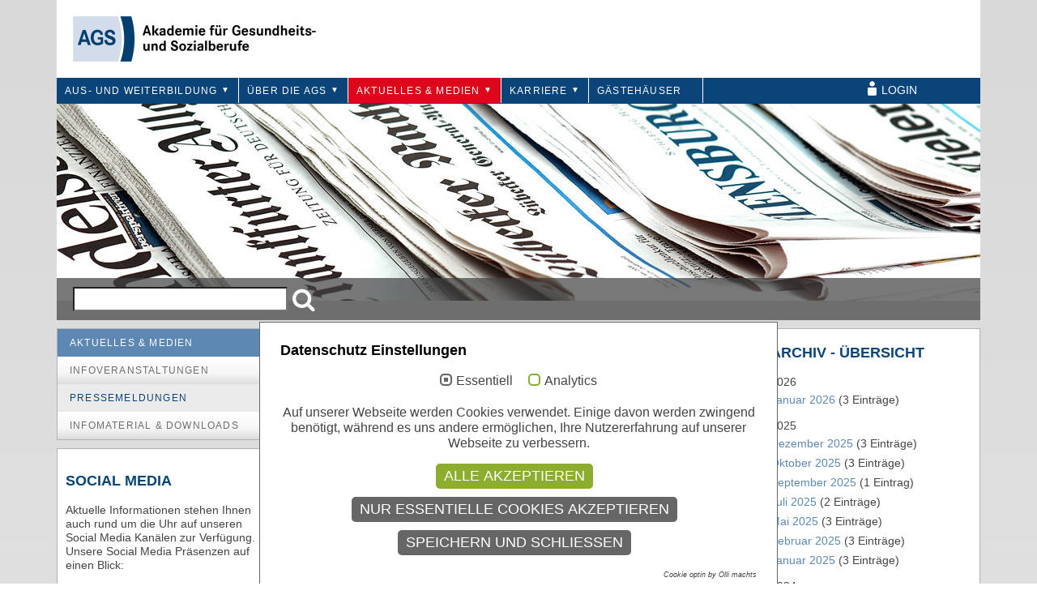

--- FILE ---
content_type: text/html; charset=utf-8
request_url: https://www.ags-sh.de/aktuelles/pressemeldungen?tx_news_pi1%5Bcontroller%5D=News&tx_news_pi1%5BoverwriteDemand%5D%5Bmonth%5D=02&tx_news_pi1%5BoverwriteDemand%5D%5Byear%5D=2017&cHash=035b583349ba91b43d53bac69bcd0518
body_size: 10449
content:
<!DOCTYPE html>
<html lang="de-DE">
<head><meta http-equiv="X-UA-Compatible" content="IE=edge,chrome=1"/>

<meta charset="utf-8">
<!-- 
	This website is powered by TYPO3 - inspiring people to share!
	TYPO3 is a free open source Content Management Framework initially created by Kasper Skaarhoj and licensed under GNU/GPL.
	TYPO3 is copyright 1998-2026 of Kasper Skaarhoj. Extensions are copyright of their respective owners.
	Information and contribution at https://typo3.org/
-->



<title>AGS - Akademie für Gesundheits- und Sozialberufe</title>
<meta name="generator" content="TYPO3 CMS" />
<meta name="viewport" content="width=device-width,initial-scale=1" />
<meta name="description" content="Website der Akademie für Gesundheits- und Sozialberufe mit einer Übersicht der Pressemeldungen chronologisch geordnet" />


<link rel="stylesheet" type="text/css" href="/typo3conf/ext/om_cookie_manager/Resources/Public/Css/cookie_panel.1598969604.css" media="all">
<link rel="stylesheet" type="text/css" href="/typo3temp/assets/css/65b931f8a2.1657526359.css" media="all">
<link rel="stylesheet" type="text/css" href="/typo3conf/ext/social_gdpr/Resources/Public/Css/styles.1676297491.css" media="all">



<script src="/typo3temp/assets/js/e9e07c5ca0.1657526359.js"></script>


<script id="om-cookie-consent" type="application/json">{"group-1":{"gtm":""},"group-2":{"gtm":"","cookie-1":{"header":["<!-- Google Analytics -->\r\n<script>\r\n(function(i,s,o,g,r,a,m){i['GoogleAnalyticsObject']=r;i[r]=i[r]||function(){\r\n(i[r].q=i[r].q||[]).push(arguments)},i[r].l=1*new Date();a=s.createElement(o),\r\nm=s.getElementsByTagName(o)[0];a.async=1;a.src=g;m.parentNode.insertBefore(a,m)\r\n})(window,document,'script','https:\/\/www.google-analytics.com\/analytics.js','ga');\r\n\r\nga('create', 'UA-142980056-1', 'auto');\r\nga('set', 'anonymizeIp', true);\r\nga('send', 'pageview');\r\n<\/script>\r\n<!-- End Google Analytics -->","<!-- Google Tag Manager -->\r\n<script>(function(w,d,s,l,i){w[l]=w[l]||[];w[l].push({'gtm.start':\r\nnew Date().getTime(),event:'gtm.js'});var f=d.getElementsByTagName(s)[0],\r\nj=d.createElement(s),dl=l!='dataLayer'?'&l='+l:'';j.async=true;j.src=\r\n'https:\/\/www.googletagmanager.com\/gtm.js?id='+i+dl;f.parentNode.insertBefore(j,f);\r\n})(window,document,'script','dataLayer','GTM-NSC7LJB');<\/script>\r\n<!-- End Google Tag Manager -->","<!-- Google tag (gtag.js) -->\r\n<script async src=\"https:\/\/www.googletagmanager.com\/gtag\/js?id=G-FWSW2CRF84\"><\/script>\r\n<script>\r\n  window.dataLayer = window.dataLayer || [];\r\n  function gtag(){dataLayer.push(arguments);}\r\n  gtag('js', new Date());\r\n\r\n  gtag('config', 'G-FWSW2CRF84');\r\n<\/script>"],"body":["<!-- Google Tag Manager (noscript) -->\r\n<noscript><iframe src=\"https:\/\/www.googletagmanager.com\/ns.html?id=GTM-NSC7LJB\"\r\nheight=\"0\" width=\"0\" style=\"display:none;visibility:hidden\"><\/iframe><\/noscript>\r\n<!-- End Google Tag Manager (noscript) -->"]}}}</script>
<meta name="msvalidate.01" content="EC8F2A6AA451CC3F7F43698E18A9E38C" />

<link rel="stylesheet" href="/typo3temp/assets/vhs-assets-2e0490764f70e1fd6dc69762cc1ecf3a-64a05ae77d65911d8cf719dd4331ec96-e4c8efeb5744afa9790ec65667487d59-e836723672252eca4fe2011dce431593.1769020268.css" />
<script type="text/javascript" src="https://ajax.googleapis.com/ajax/libs/jquery/2.2.4/jquery.min.js"></script>
</head>
<body>





    
  
















<div id="page-231" class="page">
    <div id="header" class="container">
        
    

            <div id="c2614" class="frame frame-default frame-type-wakprovider_logo frame-layout-0">
                
                
                    



                
                
                    

    



                
                

    
    


    <div class="logo rectang col-xs-12">
        
            
                <a href="/">
                    <img alt=" " width="300" height="56" src="/fileadmin/_processed_/8/9/csm_logo-ags_03f626a3ff.png" title=" " />
                </a>
            
        
    </div>



                
                    



                
                
                    



                
            </div>

        


		<div id="menu-wrapper" class="hidden-xs col-sm-12">
            <div id="main-menu" class="col-xs-12 col-md-9 row">
                <nav id="top-nav">
							<ul class="navi"><li class="sub first current">
<a href="/bildungsuchenags" title="Aus- und Weiterbildung" class="sub first current">Aus- und Weiterbildung</a>
<ul class="navi lvl-1"><li class="first current">
<a href="/bildungsuchenags" title="Bildung suchen" class="first current">Bildung suchen</a>
</li>
<li>
<a href="/bildungsangebote/altenpflege/betreuungskraefte" title="Betreuungskräfte">Betreuungskräfte</a>
</li>
<li class="sub">
<a href="/bildungsangebote/ergotherapie" title="Ergotherapie" class="sub">Ergotherapie</a>
<ul class="navi lvl-2"><li class="first current">
<a href="/bildungsangebote/ergotherapie/ausbildung-in-luebeck" title="Ausbildung in Lübeck" class="first current">Ausbildung in Lübeck</a>
</li>
<li class="last">
<a href="/bildungsangebote/ergotherapie/ausbildung-in-bad-segeberg" title="Ausbildung in Bad Segeberg" class="last">Ausbildung in Bad Segeberg</a>
</li></ul>
</li>
<li class="sub">
<a href="/bildungsangebote/pflege" title="Pflege" class="sub">Pflege</a>
<ul class="navi lvl-2"><li class="first current">
<a href="/bildungsangebote/pflege/pflegefachleute" title="Staatlich anerkannte/r Pflegefachmann/-frau" class="first current">Staatlich anerkannte/r Pflegefachmann/-frau</a>
</li>
<li class="last">
<a href="/bildungsangebote/pflege/staatlich-anerkannter-altenpflegehelferin" title="Staatlich anerkannte/r Altenpflegehelfer/in" class="last">Staatlich anerkannte/r Altenpflegehelfer/in</a>
</li></ul>
</li>
<li class="sub">
<a href="/bildungsangebote/podologie" title="Podologie" class="sub">Podologie</a>
<ul class="navi lvl-2"><li class="first current last">
<a href="/bildungsangebote/podologie/ausbildung-beginn-und-inhalte" title="Ausbildung: Beginn und Inhalte" class="first current last">Ausbildung: Beginn und Inhalte</a>
</li></ul>
</li>
<li class="sub">
<a href="/bildungsangebote/projekte-wiedereinstieg" title="Projekte &amp; Wiedereinstieg" class="sub">Projekte &amp; Wiedereinstieg</a>
<ul class="navi lvl-2"><li class="first current">
<a href="/bildungsangebote/projekte-wiedereinstieg/aufwind" title="Aufwind" class="first current">Aufwind</a>
</li>
<li>
<a href="https://www.wak-sh.de/projekte/job-ahoi" title="Job-Ahoi" target="_blank">Job-Ahoi</a>
</li>
<li class="last">
<a href="https://www.wak-sh.de/projekte/moewe" title="MöWe - Möglichkeiten und Wege" class="last" target="_blank">MöWe - Möglichkeiten und Wege</a>
</li></ul>
</li>
<li class="last">
<a href="/foerderungags" title="Förderung &amp; Bildungsurlaub" class="last">Förderung &amp; Bildungsurlaub</a>
</li></ul>
</li>
<li class="sub">
<a href="/dasunternehmenags" title="Über die AGS" class="sub">Über die AGS</a>
<ul class="navi lvl-1"><li class="first current">
<a href="/dasunternehmenags/organisation-team" title="Organisation &amp; Team" class="first current">Organisation &amp; Team</a>
</li>
<li class="sub">
<a href="/dasunternehmenags/standorte" title="Standorte" class="sub">Standorte</a>
<ul class="navi lvl-2"><li class="first current">
<a href="/dasunternehmenags/standorte/bad-segeberg" title="Bad Segeberg" class="first current">Bad Segeberg</a>
</li>
<li>
<a href="/dasunternehmenags/standorte/itzehoe" title="Itzehoe">Itzehoe</a>
</li>
<li class="last">
<a href="/dasunternehmenags/standorte/luebeck" title="Lübeck" class="last">Lübeck</a>
</li></ul>
</li>
<li>
<a href="/dasunternehmenags/qualitaetmanagement" title="Qualitätmanagement">Qualitätmanagement</a>
</li>
<li>
<a href="/dasunternehmenags/unternehmensverbund" title="Unternehmensverbund">Unternehmensverbund</a>
</li>
<li class="last">
<a href="/kontaktags" title="Kontakt" class="last">Kontakt</a>
</li></ul>
</li>
<li class="active sub">
<a href="/presseags" title="Aktuelles &amp; Medien" class="active sub">Aktuelles &amp; Medien</a>
<ul class="navi lvl-1"><li class="first current">
<a href="/aktuelles/infoveranstaltungen" title="Infoveranstaltungen" class="first current">Infoveranstaltungen</a>
</li>
<li class="active current">
<a href="/aktuelles/pressemeldungen" title="Pressemeldungen" class="active current">Pressemeldungen</a>
</li>
<li class="last">
<a href="/aktuelles/infomaterial-downloads" title="Infomaterial &amp; Downloads" class="last">Infomaterial &amp; Downloads</a>
</li></ul>
</li>
<li class="sub">
<a href="/karriere" title="Karriere" class="sub">Karriere</a>
<ul class="navi lvl-1"><li class="first current">
<a href="/karriere" title="Arbeiten bei der AGS" class="first current">Arbeiten bei der AGS</a>
</li>
<li>
<a href="https://karriere.wak-sh.de/jobs?tms-unternehmen=AGS" title="Stellenbörse" target="_blank">Stellenbörse</a>
</li>
<li class="last">
<a href="/dozieren" title="Dozieren" class="last">Dozieren</a>
</li></ul>
</li>
<li class="last">
<a href="https://www.wak-sh.de/gaestehaeuser" title="Gästehäuser" class="last" target="_blank">Gästehäuser</a>
</li></ul>
							<ul class="hidden-sm hidden-md hidden-lg navi"><li class="sub first current">
<a href="https://www.wak-sh.de/datenschutz" title="Datenschutz" class="sub first current">Datenschutz</a>
</li>
<li>
<a href="https://www.wak-sh.de/impressum" title="Impressum">Impressum</a>
</li>
<li>
<a href="https://www.wak-sh.de/hausordnung" title="Hausordnung">Hausordnung</a>
</li>
<li>
<a href="https://www.wak-sh.de/agb" title="AGB">AGB</a>
</li>
<li class="sub last">
<a href="https://www.wak-sh.de/widerrufsbelehrung" title="Widerrufsbelehrung" class="sub last">Widerrufsbelehrung</a>
</li></ul>
                </nav>
			</div>
			<div class="col-xs-12 col-sm-1 col-md-1 col-md-offset-2 login-start">
				<a title="Login" href="https://onlineportal.wak-sh.de" target="_blank">Login</a>
			</div>
        </div>
    </div>
    <div id="site-wrapper" class="container">
        
    
	    <div class="container clearfix row subpage">
			<div id="content">
				<div id="header-image" class="hidden-xs hidden-sm">
					
    

            <div id="c2643" class="frame frame-default frame-type-wakprovider_header-bild frame-layout-0">
                
                
                    



                
                
                    

    



                
                

    
    


    <div class="header-img">
                
                    <img width="1140" height="275" src="/fileadmin/_processed_/8/0/csm_headerPresse_baf9b35bdd.jpg" title="" />
                
    </div>



                
                    



                
                
                    



                
            </div>

        


				</div>
				<div id="search-bar">
					<div class="col-xs-12 col-md-9 row">
						<form action="/suche/ergebnisse" id="tx_indexedsearch0">
							<input name="tx_indexedsearch_pi2[search][sword]" class="col-md-4" type="search">
							<input type="submit" id="search" value="">
						</form>
					</div>
				</div>
				<div class="col-xs-12 col-sm-4 col-md-3 sidebar-left">
						
    

            <div id="c2629" class="frame frame-default frame-type-wakprovider_menuwahl frame-layout-0">
                
                
                    



                
                
                    

    



                
                

    
    


	<div id="side-menu">
		<nav>
			<ul class="navi">
					<li class="active"><a href="/presseags">Aktuelles & Medien</a></li>
				
			</ul>
			<ul class="navi"><li class="first">
<a href="/aktuelles/infoveranstaltungen" title="Infoveranstaltungen" class="first">Infoveranstaltungen</a>
</li>
<li class="active current">
<a href="/aktuelles/pressemeldungen" title="Pressemeldungen" class="active current">Pressemeldungen</a>
</li>
<li class="last">
<a href="/aktuelles/infomaterial-downloads" title="Infomaterial &amp; Downloads" class="last">Infomaterial &amp; Downloads</a>
</li></ul>
		</nav>
	</div>




                
                    



                
                
                    



                
            </div>

        


								
						<div class="content-left clearfix">
							
    

            <div id="c3531" class="frame frame-default frame-type-textmedia frame-layout-0">
                
                
                    



                
                

    
        

    
        <header>
            

    
            
                

    
            <h2 class="">
                Social Media
            </h2>
        



            
        



            



            



        </header>
    



    


                

    <div class="ce-textpic ce-center ce-below">
        

        
                <div class="ce-bodytext">
                    
                    <p>Aktuelle Informationen stehen Ihnen auch rund um die Uhr auf unseren Social Media Kanälen zur Verfügung. Unsere Social Media Präsenzen auf einen Blick:</p>
                </div>
            

        
            

    <div class="ce-gallery" data-ce-columns="2" data-ce-images="2">
        
            <div class="ce-outer">
                <div class="ce-inner">
        
        
            <div class="ce-row">
                
                    
                        <div class="ce-column">
                            

        
<figure class="image">
    
            <a href="https://www.facebook.com/AkademieGesundheit/">
                
<img class="image-embed-item" src="/fileadmin/_processed_/d/6/csm_Socialmedia-icons-wak-2021_fb_890b74ecd2.png" width="40" height="40" loading="lazy" alt="" />


            </a>
        
    
</figure>


    


                        </div>
                    
                
                    
                        <div class="ce-column">
                            

        
<figure class="image">
    
            <a href="https://www.instagram.com/ags_schleswigholstein">
                
<img class="image-embed-item" src="/fileadmin/_processed_/c/e/csm_Socialmedia-icons-wak-2021-insta_8fa7e0b7c3.png" width="40" height="40" loading="lazy" alt="" />


            </a>
        
    
</figure>


    


                        </div>
                    
                
            </div>
        
        
                </div>
            </div>
        
    </div>



        
    </div>


                
                    



                
                
                    



                
            </div>

        



    

            <div id="c2647" class="frame frame-default frame-type-div frame-layout-0">
                
                
                    



                
                
                

    <hr class="ce-div" />


                
                    



                
                
                    



                
            </div>

        



    

            <div id="c2646" class="frame frame-default frame-type-textmedia frame-layout-0">
                
                
                    



                
                

    
        

    
        <header>
            

    
            
                

    
            <h2 class="">
                Ältere Pressemeldungen
            </h2>
        



            
        



            



            



        </header>
    



    


                

    <div class="ce-textpic ce-right ce-intext">
        
            



        

        
                <div class="ce-bodytext">
                    
                    <p>Sollten Sie auf der Suche nach weiteren älteren Pressemitteilungen sein, so wenden Sie sich bitte an das Team der Unternehmenskommunikation über <a href="javascript:linkTo_UnCryptMailto(%27nbjmup%2BqsfttfAxbl.ti%5C%2Fef%27);">presse@ags-sh.de.</a></p>
                </div>
            

        
    </div>


                
                    



                
                
                    



                
            </div>

        


						</div>
					
				</div>
				<!--TYPO3SEARCH_begin-->
					
						<div class="cont-sect">
							
								<div class="col-xs-12 col-sm-8 col-md-9 col-lg-6 cont-elem">
									
    

            <div id="c2644" class="frame frame-default frame-type-list frame-layout-0">
                
                
                    



                
                
                    

    
        <header>
            

    
            
                

    
            <h2 class="">
                Meldungsarchiv
            </h2>
        



            
        



            



            



        </header>
    



                
                

    
        <div class="news">
	
	<!--TYPO3SEARCH_end-->
	
			
					<div class="row news-list-view news-list-view-List">
						
								
									
<!--
	=====================
		Partials/List/Item.html
-->

<div class="news-list-item-default-List clearfix">
	<div class="col-xs-3 col-sm-2 newsdate">
			<span class="extra">
	<!-- author 
	-->

	<!-- date          <span class="glyphicon glyphicon-calendar"> </span>--> 
	<time datetime="2017-02-17">
		17.02.2017
		<meta itemprop="datePublished" content="2017-02-17" />
	</time>

	<!-- category 
	
	-->

</span>

	</div>
	<div class="col-xs-9 col-sm-10 articlesummary articletype-0" itemscope="itemscope" itemtype="http://schema.org/Article">
		<span itemprop="headline">
			<a title="Informationen zu Weiterbildung im Gesundheitswesen" href="/aktuelles/pressemeldungen/pressemeldungen-detail/news/informationen-zu-weiterbildung-im-gesundheitswesen">
				Informationen zu Weiterbildung im Gesundheitswesen
			</a>
		</span>

		
	</div>
</div>
								
									
<!--
	=====================
		Partials/List/Item.html
-->

<div class="news-list-item-default-List clearfix">
	<div class="col-xs-3 col-sm-2 newsdate">
			<span class="extra">
	<!-- author 
	-->

	<!-- date          <span class="glyphicon glyphicon-calendar"> </span>--> 
	<time datetime="2017-02-15">
		15.02.2017
		<meta itemprop="datePublished" content="2017-02-15" />
	</time>

	<!-- category 
	
	-->

</span>

	</div>
	<div class="col-xs-9 col-sm-10 articlesummary articletype-0" itemscope="itemscope" itemtype="http://schema.org/Article">
		<span itemprop="headline">
			<a title="Informationen für die Selbständigkeit" href="/aktuelles/pressemeldungen/pressemeldungen-detail/news/informationen-fuer-die-selbstaendigkeit-10">
				Informationen für die Selbständigkeit
			</a>
		</span>

		
	</div>
</div>
								
									
<!--
	=====================
		Partials/List/Item.html
-->

<div class="news-list-item-default-List clearfix">
	<div class="col-xs-3 col-sm-2 newsdate">
			<span class="extra">
	<!-- author 
	-->

	<!-- date          <span class="glyphicon glyphicon-calendar"> </span>--> 
	<time datetime="2017-02-07">
		07.02.2017
		<meta itemprop="datePublished" content="2017-02-07" />
	</time>

	<!-- category 
	
	-->

</span>

	</div>
	<div class="col-xs-9 col-sm-10 articlesummary articletype-0" itemscope="itemscope" itemtype="http://schema.org/Article">
		<span itemprop="headline">
			<a title="Informationen zu Altenpflegeausbildungen" href="/aktuelles/pressemeldungen/pressemeldungen-detail/news/informationen-zu-altenpflegeausbildungen">
				Informationen zu Altenpflegeausbildungen
			</a>
		</span>

		
	</div>
</div>
								
							
					</div>
				
		
	<!--TYPO3SEARCH_begin-->

</div>

    


                
                    



                
                
                    



                
            </div>

        


								</div>
							
							<div class="col-xs-12 col-lg-3 cont-elem-right">						
								
									<div class="">
										
    

            <div id="c2645" class="frame frame-default frame-type-list frame-layout-0">
                
                
                    



                
                
                    

    
        <header>
            

    
            <h2 class="">
                Archiv - Übersicht
            </h2>
        



            



            



        </header>
    



                
                

    
        <div class="news">
	
	<ul class="nav nav-sidebar news-menu-view">
		
			<li>
				2026
				<ul>
					
						
								<li>
							
							<a href="/aktuelles/pressemeldungen?tx_news_pi1%5Bcontroller%5D=News&amp;tx_news_pi1%5BoverwriteDemand%5D%5Bmonth%5D=01&amp;tx_news_pi1%5BoverwriteDemand%5D%5Byear%5D=2026&amp;cHash=6265ad46f68b6917b9debc1edebfd96e">Januar 2026</a>
							(3 Einträge)
						</li>
					
				</ul>
			</li>
		
			<li>
				2025
				<ul>
					
						
								<li>
							
							<a href="/aktuelles/pressemeldungen?tx_news_pi1%5Bcontroller%5D=News&amp;tx_news_pi1%5BoverwriteDemand%5D%5Bmonth%5D=12&amp;tx_news_pi1%5BoverwriteDemand%5D%5Byear%5D=2025&amp;cHash=6051b8c37b137ce7221ab84200d7488c">Dezember 2025</a>
							(3 Einträge)
						</li>
					
						
								<li>
							
							<a href="/aktuelles/pressemeldungen?tx_news_pi1%5Bcontroller%5D=News&amp;tx_news_pi1%5BoverwriteDemand%5D%5Bmonth%5D=10&amp;tx_news_pi1%5BoverwriteDemand%5D%5Byear%5D=2025&amp;cHash=71918a649a8a65577a7e5f1f22a6b2f4">Oktober 2025</a>
							(3 Einträge)
						</li>
					
						
								<li>
							
							<a href="/aktuelles/pressemeldungen?tx_news_pi1%5Bcontroller%5D=News&amp;tx_news_pi1%5BoverwriteDemand%5D%5Bmonth%5D=09&amp;tx_news_pi1%5BoverwriteDemand%5D%5Byear%5D=2025&amp;cHash=8e15b5602b1332dc29b81c3af0dfa2b4">September 2025</a>
							(1 Eintrag)
						</li>
					
						
								<li>
							
							<a href="/aktuelles/pressemeldungen?tx_news_pi1%5Bcontroller%5D=News&amp;tx_news_pi1%5BoverwriteDemand%5D%5Bmonth%5D=07&amp;tx_news_pi1%5BoverwriteDemand%5D%5Byear%5D=2025&amp;cHash=91967e6fad1b37d476403bebaf686dea">Juli 2025</a>
							(2 Einträge)
						</li>
					
						
								<li>
							
							<a href="/aktuelles/pressemeldungen?tx_news_pi1%5Bcontroller%5D=News&amp;tx_news_pi1%5BoverwriteDemand%5D%5Bmonth%5D=05&amp;tx_news_pi1%5BoverwriteDemand%5D%5Byear%5D=2025&amp;cHash=085f8e440e7c411b981495ff0ef68903">Mai 2025</a>
							(3 Einträge)
						</li>
					
						
								<li>
							
							<a href="/aktuelles/pressemeldungen?tx_news_pi1%5Bcontroller%5D=News&amp;tx_news_pi1%5BoverwriteDemand%5D%5Bmonth%5D=02&amp;tx_news_pi1%5BoverwriteDemand%5D%5Byear%5D=2025&amp;cHash=36284a3b3eccd6af54ae1d18ff948eb3">Februar 2025</a>
							(3 Einträge)
						</li>
					
						
								<li>
							
							<a href="/aktuelles/pressemeldungen?tx_news_pi1%5Bcontroller%5D=News&amp;tx_news_pi1%5BoverwriteDemand%5D%5Bmonth%5D=01&amp;tx_news_pi1%5BoverwriteDemand%5D%5Byear%5D=2025&amp;cHash=822902589470e6dd9edeee58cf016be3">Januar 2025</a>
							(3 Einträge)
						</li>
					
				</ul>
			</li>
		
			<li>
				2024
				<ul>
					
						
								<li>
							
							<a href="/aktuelles/pressemeldungen?tx_news_pi1%5Bcontroller%5D=News&amp;tx_news_pi1%5BoverwriteDemand%5D%5Bmonth%5D=12&amp;tx_news_pi1%5BoverwriteDemand%5D%5Byear%5D=2024&amp;cHash=cb5a0d77bcf035322707cc62675e62e9">Dezember 2024</a>
							(1 Eintrag)
						</li>
					
						
								<li>
							
							<a href="/aktuelles/pressemeldungen?tx_news_pi1%5Bcontroller%5D=News&amp;tx_news_pi1%5BoverwriteDemand%5D%5Bmonth%5D=11&amp;tx_news_pi1%5BoverwriteDemand%5D%5Byear%5D=2024&amp;cHash=f155bd79c523f60f80ab6bfa4aa99e0e">November 2024</a>
							(1 Eintrag)
						</li>
					
						
								<li>
							
							<a href="/aktuelles/pressemeldungen?tx_news_pi1%5Bcontroller%5D=News&amp;tx_news_pi1%5BoverwriteDemand%5D%5Bmonth%5D=08&amp;tx_news_pi1%5BoverwriteDemand%5D%5Byear%5D=2024&amp;cHash=a3b49fcfaed83d0c61ec57ff112709e6">August 2024</a>
							(1 Eintrag)
						</li>
					
						
								<li>
							
							<a href="/aktuelles/pressemeldungen?tx_news_pi1%5Bcontroller%5D=News&amp;tx_news_pi1%5BoverwriteDemand%5D%5Bmonth%5D=06&amp;tx_news_pi1%5BoverwriteDemand%5D%5Byear%5D=2024&amp;cHash=b6479d778e5602cdbdc9fe7539489f82">Juni 2024</a>
							(2 Einträge)
						</li>
					
						
								<li>
							
							<a href="/aktuelles/pressemeldungen?tx_news_pi1%5Bcontroller%5D=News&amp;tx_news_pi1%5BoverwriteDemand%5D%5Bmonth%5D=03&amp;tx_news_pi1%5BoverwriteDemand%5D%5Byear%5D=2024&amp;cHash=61ba4758b953171ae84adfea13527427">März 2024</a>
							(1 Eintrag)
						</li>
					
						
								<li>
							
							<a href="/aktuelles/pressemeldungen?tx_news_pi1%5Bcontroller%5D=News&amp;tx_news_pi1%5BoverwriteDemand%5D%5Bmonth%5D=02&amp;tx_news_pi1%5BoverwriteDemand%5D%5Byear%5D=2024&amp;cHash=c8564e24d6d9773646aa03da9178daa6">Februar 2024</a>
							(2 Einträge)
						</li>
					
						
								<li>
							
							<a href="/aktuelles/pressemeldungen?tx_news_pi1%5Bcontroller%5D=News&amp;tx_news_pi1%5BoverwriteDemand%5D%5Bmonth%5D=01&amp;tx_news_pi1%5BoverwriteDemand%5D%5Byear%5D=2024&amp;cHash=a7fbf7a091b6a573a2ef1fc16a9e594a">Januar 2024</a>
							(2 Einträge)
						</li>
					
				</ul>
			</li>
		
			<li>
				2023
				<ul>
					
						
								<li>
							
							<a href="/aktuelles/pressemeldungen?tx_news_pi1%5Bcontroller%5D=News&amp;tx_news_pi1%5BoverwriteDemand%5D%5Bmonth%5D=11&amp;tx_news_pi1%5BoverwriteDemand%5D%5Byear%5D=2023&amp;cHash=d615f421e38569dac353f73ea6af9178">November 2023</a>
							(1 Eintrag)
						</li>
					
						
								<li>
							
							<a href="/aktuelles/pressemeldungen?tx_news_pi1%5Bcontroller%5D=News&amp;tx_news_pi1%5BoverwriteDemand%5D%5Bmonth%5D=09&amp;tx_news_pi1%5BoverwriteDemand%5D%5Byear%5D=2023&amp;cHash=3145c0968610b33f7b1f693d17bbafcc">September 2023</a>
							(1 Eintrag)
						</li>
					
						
								<li>
							
							<a href="/aktuelles/pressemeldungen?tx_news_pi1%5Bcontroller%5D=News&amp;tx_news_pi1%5BoverwriteDemand%5D%5Bmonth%5D=08&amp;tx_news_pi1%5BoverwriteDemand%5D%5Byear%5D=2023&amp;cHash=775f8a5d94c104fb0446e2e87b855ecb">August 2023</a>
							(1 Eintrag)
						</li>
					
						
								<li>
							
							<a href="/aktuelles/pressemeldungen?tx_news_pi1%5Bcontroller%5D=News&amp;tx_news_pi1%5BoverwriteDemand%5D%5Bmonth%5D=04&amp;tx_news_pi1%5BoverwriteDemand%5D%5Byear%5D=2023&amp;cHash=811e2c9d336c172d1fbd1b0eb8ed3e64">April 2023</a>
							(1 Eintrag)
						</li>
					
						
								<li>
							
							<a href="/aktuelles/pressemeldungen?tx_news_pi1%5Bcontroller%5D=News&amp;tx_news_pi1%5BoverwriteDemand%5D%5Bmonth%5D=03&amp;tx_news_pi1%5BoverwriteDemand%5D%5Byear%5D=2023&amp;cHash=31f02f000ebe0c90cd72e72a841a117f">März 2023</a>
							(2 Einträge)
						</li>
					
						
								<li>
							
							<a href="/aktuelles/pressemeldungen?tx_news_pi1%5Bcontroller%5D=News&amp;tx_news_pi1%5BoverwriteDemand%5D%5Bmonth%5D=02&amp;tx_news_pi1%5BoverwriteDemand%5D%5Byear%5D=2023&amp;cHash=647aef135f0f9b401ab0212367bb937f">Februar 2023</a>
							(1 Eintrag)
						</li>
					
						
								<li>
							
							<a href="/aktuelles/pressemeldungen?tx_news_pi1%5Bcontroller%5D=News&amp;tx_news_pi1%5BoverwriteDemand%5D%5Bmonth%5D=01&amp;tx_news_pi1%5BoverwriteDemand%5D%5Byear%5D=2023&amp;cHash=6b43a12f1987e5cd63aa3c59d0bf2adf">Januar 2023</a>
							(1 Eintrag)
						</li>
					
				</ul>
			</li>
		
			<li>
				2022
				<ul>
					
						
								<li>
							
							<a href="/aktuelles/pressemeldungen?tx_news_pi1%5Bcontroller%5D=News&amp;tx_news_pi1%5BoverwriteDemand%5D%5Bmonth%5D=12&amp;tx_news_pi1%5BoverwriteDemand%5D%5Byear%5D=2022&amp;cHash=747f493feaf9654408a4832db37e115b">Dezember 2022</a>
							(1 Eintrag)
						</li>
					
						
								<li>
							
							<a href="/aktuelles/pressemeldungen?tx_news_pi1%5Bcontroller%5D=News&amp;tx_news_pi1%5BoverwriteDemand%5D%5Bmonth%5D=11&amp;tx_news_pi1%5BoverwriteDemand%5D%5Byear%5D=2022&amp;cHash=9729a1e0cf7c826c88f46493e168c1df">November 2022</a>
							(1 Eintrag)
						</li>
					
						
								<li>
							
							<a href="/aktuelles/pressemeldungen?tx_news_pi1%5Bcontroller%5D=News&amp;tx_news_pi1%5BoverwriteDemand%5D%5Bmonth%5D=10&amp;tx_news_pi1%5BoverwriteDemand%5D%5Byear%5D=2022&amp;cHash=abb41281f3ca4851babd9b4a2781679a">Oktober 2022</a>
							(1 Eintrag)
						</li>
					
						
								<li>
							
							<a href="/aktuelles/pressemeldungen?tx_news_pi1%5Bcontroller%5D=News&amp;tx_news_pi1%5BoverwriteDemand%5D%5Bmonth%5D=08&amp;tx_news_pi1%5BoverwriteDemand%5D%5Byear%5D=2022&amp;cHash=04989a84445226194c4e0e728196ee41">August 2022</a>
							(1 Eintrag)
						</li>
					
						
								<li>
							
							<a href="/aktuelles/pressemeldungen?tx_news_pi1%5Bcontroller%5D=News&amp;tx_news_pi1%5BoverwriteDemand%5D%5Bmonth%5D=05&amp;tx_news_pi1%5BoverwriteDemand%5D%5Byear%5D=2022&amp;cHash=7f55c21202b893c317a28b4d546f6cf1">Mai 2022</a>
							(2 Einträge)
						</li>
					
						
								<li>
							
							<a href="/aktuelles/pressemeldungen?tx_news_pi1%5Bcontroller%5D=News&amp;tx_news_pi1%5BoverwriteDemand%5D%5Bmonth%5D=04&amp;tx_news_pi1%5BoverwriteDemand%5D%5Byear%5D=2022&amp;cHash=8d704a2d048c205bc7d477dfa84c4d72">April 2022</a>
							(1 Eintrag)
						</li>
					
						
								<li>
							
							<a href="/aktuelles/pressemeldungen?tx_news_pi1%5Bcontroller%5D=News&amp;tx_news_pi1%5BoverwriteDemand%5D%5Bmonth%5D=02&amp;tx_news_pi1%5BoverwriteDemand%5D%5Byear%5D=2022&amp;cHash=febc53503bfe0d6d79b6c68a724f7acc">Februar 2022</a>
							(4 Einträge)
						</li>
					
						
								<li>
							
							<a href="/aktuelles/pressemeldungen?tx_news_pi1%5Bcontroller%5D=News&amp;tx_news_pi1%5BoverwriteDemand%5D%5Bmonth%5D=01&amp;tx_news_pi1%5BoverwriteDemand%5D%5Byear%5D=2022&amp;cHash=5161228abb1bda436412d7bda132271e">Januar 2022</a>
							(1 Eintrag)
						</li>
					
				</ul>
			</li>
		
			<li>
				2021
				<ul>
					
						
								<li>
							
							<a href="/aktuelles/pressemeldungen?tx_news_pi1%5Bcontroller%5D=News&amp;tx_news_pi1%5BoverwriteDemand%5D%5Bmonth%5D=12&amp;tx_news_pi1%5BoverwriteDemand%5D%5Byear%5D=2021&amp;cHash=0598b268208952fb9d611477fb7d7aef">Dezember 2021</a>
							(1 Eintrag)
						</li>
					
						
								<li>
							
							<a href="/aktuelles/pressemeldungen?tx_news_pi1%5Bcontroller%5D=News&amp;tx_news_pi1%5BoverwriteDemand%5D%5Bmonth%5D=10&amp;tx_news_pi1%5BoverwriteDemand%5D%5Byear%5D=2021&amp;cHash=d8325179229c352f5eac496aea63dc39">Oktober 2021</a>
							(3 Einträge)
						</li>
					
						
								<li>
							
							<a href="/aktuelles/pressemeldungen?tx_news_pi1%5Bcontroller%5D=News&amp;tx_news_pi1%5BoverwriteDemand%5D%5Bmonth%5D=09&amp;tx_news_pi1%5BoverwriteDemand%5D%5Byear%5D=2021&amp;cHash=ad969655c3e455b3696ce7dfe6bc9dbe">September 2021</a>
							(2 Einträge)
						</li>
					
						
								<li>
							
							<a href="/aktuelles/pressemeldungen?tx_news_pi1%5Bcontroller%5D=News&amp;tx_news_pi1%5BoverwriteDemand%5D%5Bmonth%5D=08&amp;tx_news_pi1%5BoverwriteDemand%5D%5Byear%5D=2021&amp;cHash=fbf3fccbe0188ee66d4d89583f8f2caa">August 2021</a>
							(3 Einträge)
						</li>
					
						
								<li>
							
							<a href="/aktuelles/pressemeldungen?tx_news_pi1%5Bcontroller%5D=News&amp;tx_news_pi1%5BoverwriteDemand%5D%5Bmonth%5D=07&amp;tx_news_pi1%5BoverwriteDemand%5D%5Byear%5D=2021&amp;cHash=d22debbbcb13218b5df99883bc39761b">Juli 2021</a>
							(1 Eintrag)
						</li>
					
						
								<li>
							
							<a href="/aktuelles/pressemeldungen?tx_news_pi1%5Bcontroller%5D=News&amp;tx_news_pi1%5BoverwriteDemand%5D%5Bmonth%5D=06&amp;tx_news_pi1%5BoverwriteDemand%5D%5Byear%5D=2021&amp;cHash=9463fc11c381ed43dd8a562658174bc5">Juni 2021</a>
							(2 Einträge)
						</li>
					
						
								<li>
							
							<a href="/aktuelles/pressemeldungen?tx_news_pi1%5Bcontroller%5D=News&amp;tx_news_pi1%5BoverwriteDemand%5D%5Bmonth%5D=03&amp;tx_news_pi1%5BoverwriteDemand%5D%5Byear%5D=2021&amp;cHash=34d00d3b306d23c2e8c1591601fa5d1f">März 2021</a>
							(3 Einträge)
						</li>
					
						
								<li>
							
							<a href="/aktuelles/pressemeldungen?tx_news_pi1%5Bcontroller%5D=News&amp;tx_news_pi1%5BoverwriteDemand%5D%5Bmonth%5D=01&amp;tx_news_pi1%5BoverwriteDemand%5D%5Byear%5D=2021&amp;cHash=52ed761ac83b37746e6a1023220e2ae2">Januar 2021</a>
							(1 Eintrag)
						</li>
					
				</ul>
			</li>
		
			<li>
				2020
				<ul>
					
						
								<li>
							
							<a href="/aktuelles/pressemeldungen?tx_news_pi1%5Bcontroller%5D=News&amp;tx_news_pi1%5BoverwriteDemand%5D%5Bmonth%5D=12&amp;tx_news_pi1%5BoverwriteDemand%5D%5Byear%5D=2020&amp;cHash=819b07d6670d0d944243b6a0c1161e2c">Dezember 2020</a>
							(1 Eintrag)
						</li>
					
						
								<li>
							
							<a href="/aktuelles/pressemeldungen?tx_news_pi1%5Bcontroller%5D=News&amp;tx_news_pi1%5BoverwriteDemand%5D%5Bmonth%5D=11&amp;tx_news_pi1%5BoverwriteDemand%5D%5Byear%5D=2020&amp;cHash=964c1b71016fd0500d548fddbb4f49a5">November 2020</a>
							(2 Einträge)
						</li>
					
						
								<li>
							
							<a href="/aktuelles/pressemeldungen?tx_news_pi1%5Bcontroller%5D=News&amp;tx_news_pi1%5BoverwriteDemand%5D%5Bmonth%5D=10&amp;tx_news_pi1%5BoverwriteDemand%5D%5Byear%5D=2020&amp;cHash=f4c3d89346d98bb581d734d724d79dd6">Oktober 2020</a>
							(2 Einträge)
						</li>
					
						
								<li>
							
							<a href="/aktuelles/pressemeldungen?tx_news_pi1%5Bcontroller%5D=News&amp;tx_news_pi1%5BoverwriteDemand%5D%5Bmonth%5D=09&amp;tx_news_pi1%5BoverwriteDemand%5D%5Byear%5D=2020&amp;cHash=9d254bac795b238293ec49baae7f8e10">September 2020</a>
							(1 Eintrag)
						</li>
					
						
								<li>
							
							<a href="/aktuelles/pressemeldungen?tx_news_pi1%5Bcontroller%5D=News&amp;tx_news_pi1%5BoverwriteDemand%5D%5Bmonth%5D=08&amp;tx_news_pi1%5BoverwriteDemand%5D%5Byear%5D=2020&amp;cHash=fe2660d2995f06b1892d64f352ae318e">August 2020</a>
							(3 Einträge)
						</li>
					
						
								<li>
							
							<a href="/aktuelles/pressemeldungen?tx_news_pi1%5Bcontroller%5D=News&amp;tx_news_pi1%5BoverwriteDemand%5D%5Bmonth%5D=07&amp;tx_news_pi1%5BoverwriteDemand%5D%5Byear%5D=2020&amp;cHash=2686f9e5216064da7d831a7a2b279855">Juli 2020</a>
							(4 Einträge)
						</li>
					
						
								<li>
							
							<a href="/aktuelles/pressemeldungen?tx_news_pi1%5Bcontroller%5D=News&amp;tx_news_pi1%5BoverwriteDemand%5D%5Bmonth%5D=06&amp;tx_news_pi1%5BoverwriteDemand%5D%5Byear%5D=2020&amp;cHash=c030592d1049d9fe7eb611c2f8467052">Juni 2020</a>
							(1 Eintrag)
						</li>
					
						
								<li>
							
							<a href="/aktuelles/pressemeldungen?tx_news_pi1%5Bcontroller%5D=News&amp;tx_news_pi1%5BoverwriteDemand%5D%5Bmonth%5D=05&amp;tx_news_pi1%5BoverwriteDemand%5D%5Byear%5D=2020&amp;cHash=ed9be2105ec650d7ae34b6d2ff004eca">Mai 2020</a>
							(1 Eintrag)
						</li>
					
						
								<li>
							
							<a href="/aktuelles/pressemeldungen?tx_news_pi1%5Bcontroller%5D=News&amp;tx_news_pi1%5BoverwriteDemand%5D%5Bmonth%5D=04&amp;tx_news_pi1%5BoverwriteDemand%5D%5Byear%5D=2020&amp;cHash=5eac5c6dee46a87c13adc7ebd0a05c16">April 2020</a>
							(3 Einträge)
						</li>
					
						
								<li>
							
							<a href="/aktuelles/pressemeldungen?tx_news_pi1%5Bcontroller%5D=News&amp;tx_news_pi1%5BoverwriteDemand%5D%5Bmonth%5D=03&amp;tx_news_pi1%5BoverwriteDemand%5D%5Byear%5D=2020&amp;cHash=ed8aff1d4e81043f0244c1310e086cc0">März 2020</a>
							(2 Einträge)
						</li>
					
						
								<li>
							
							<a href="/aktuelles/pressemeldungen?tx_news_pi1%5Bcontroller%5D=News&amp;tx_news_pi1%5BoverwriteDemand%5D%5Bmonth%5D=02&amp;tx_news_pi1%5BoverwriteDemand%5D%5Byear%5D=2020&amp;cHash=fa94f4eb1045447df83483a6fd7a90b5">Februar 2020</a>
							(3 Einträge)
						</li>
					
						
								<li>
							
							<a href="/aktuelles/pressemeldungen?tx_news_pi1%5Bcontroller%5D=News&amp;tx_news_pi1%5BoverwriteDemand%5D%5Bmonth%5D=01&amp;tx_news_pi1%5BoverwriteDemand%5D%5Byear%5D=2020&amp;cHash=752f5afd5979b9480d753c92e35ff8fc">Januar 2020</a>
							(5 Einträge)
						</li>
					
				</ul>
			</li>
		
			<li>
				2019
				<ul>
					
						
								<li>
							
							<a href="/aktuelles/pressemeldungen?tx_news_pi1%5Bcontroller%5D=News&amp;tx_news_pi1%5BoverwriteDemand%5D%5Bmonth%5D=12&amp;tx_news_pi1%5BoverwriteDemand%5D%5Byear%5D=2019&amp;cHash=e209118edd6b4a11a49253bd5b81b68b">Dezember 2019</a>
							(1 Eintrag)
						</li>
					
						
								<li>
							
							<a href="/aktuelles/pressemeldungen?tx_news_pi1%5Bcontroller%5D=News&amp;tx_news_pi1%5BoverwriteDemand%5D%5Bmonth%5D=11&amp;tx_news_pi1%5BoverwriteDemand%5D%5Byear%5D=2019&amp;cHash=9b0875909a76a032109c1edfccae8047">November 2019</a>
							(2 Einträge)
						</li>
					
						
								<li>
							
							<a href="/aktuelles/pressemeldungen?tx_news_pi1%5Bcontroller%5D=News&amp;tx_news_pi1%5BoverwriteDemand%5D%5Bmonth%5D=10&amp;tx_news_pi1%5BoverwriteDemand%5D%5Byear%5D=2019&amp;cHash=32f904930d73ee822cc4f72c56b3b5e4">Oktober 2019</a>
							(2 Einträge)
						</li>
					
						
								<li>
							
							<a href="/aktuelles/pressemeldungen?tx_news_pi1%5Bcontroller%5D=News&amp;tx_news_pi1%5BoverwriteDemand%5D%5Bmonth%5D=09&amp;tx_news_pi1%5BoverwriteDemand%5D%5Byear%5D=2019&amp;cHash=66d6126c1e6978f8ce2344ea57fb9da4">September 2019</a>
							(2 Einträge)
						</li>
					
						
								<li>
							
							<a href="/aktuelles/pressemeldungen?tx_news_pi1%5Bcontroller%5D=News&amp;tx_news_pi1%5BoverwriteDemand%5D%5Bmonth%5D=08&amp;tx_news_pi1%5BoverwriteDemand%5D%5Byear%5D=2019&amp;cHash=c4bf518807a270d4185e390c98611017">August 2019</a>
							(3 Einträge)
						</li>
					
						
								<li>
							
							<a href="/aktuelles/pressemeldungen?tx_news_pi1%5Bcontroller%5D=News&amp;tx_news_pi1%5BoverwriteDemand%5D%5Bmonth%5D=07&amp;tx_news_pi1%5BoverwriteDemand%5D%5Byear%5D=2019&amp;cHash=ea57673ff26dd09fece6b6d8d7f18485">Juli 2019</a>
							(3 Einträge)
						</li>
					
						
								<li>
							
							<a href="/aktuelles/pressemeldungen?tx_news_pi1%5Bcontroller%5D=News&amp;tx_news_pi1%5BoverwriteDemand%5D%5Bmonth%5D=06&amp;tx_news_pi1%5BoverwriteDemand%5D%5Byear%5D=2019&amp;cHash=43b6c6faadac2c04ed54263709149ed6">Juni 2019</a>
							(3 Einträge)
						</li>
					
						
								<li>
							
							<a href="/aktuelles/pressemeldungen?tx_news_pi1%5Bcontroller%5D=News&amp;tx_news_pi1%5BoverwriteDemand%5D%5Bmonth%5D=05&amp;tx_news_pi1%5BoverwriteDemand%5D%5Byear%5D=2019&amp;cHash=c5d77ef6b8425857976381e3780f22e1">Mai 2019</a>
							(2 Einträge)
						</li>
					
						
								<li>
							
							<a href="/aktuelles/pressemeldungen?tx_news_pi1%5Bcontroller%5D=News&amp;tx_news_pi1%5BoverwriteDemand%5D%5Bmonth%5D=04&amp;tx_news_pi1%5BoverwriteDemand%5D%5Byear%5D=2019&amp;cHash=8fd8784f82d713cadd99893a6cddea2d">April 2019</a>
							(5 Einträge)
						</li>
					
						
								<li>
							
							<a href="/aktuelles/pressemeldungen?tx_news_pi1%5Bcontroller%5D=News&amp;tx_news_pi1%5BoverwriteDemand%5D%5Bmonth%5D=03&amp;tx_news_pi1%5BoverwriteDemand%5D%5Byear%5D=2019&amp;cHash=72a77d045966aadcfdcd0dffe78f41bc">März 2019</a>
							(3 Einträge)
						</li>
					
						
								<li>
							
							<a href="/aktuelles/pressemeldungen?tx_news_pi1%5Bcontroller%5D=News&amp;tx_news_pi1%5BoverwriteDemand%5D%5Bmonth%5D=02&amp;tx_news_pi1%5BoverwriteDemand%5D%5Byear%5D=2019&amp;cHash=36d77f009745a66b47f38ee772f408ca">Februar 2019</a>
							(6 Einträge)
						</li>
					
						
								<li>
							
							<a href="/aktuelles/pressemeldungen?tx_news_pi1%5Bcontroller%5D=News&amp;tx_news_pi1%5BoverwriteDemand%5D%5Bmonth%5D=01&amp;tx_news_pi1%5BoverwriteDemand%5D%5Byear%5D=2019&amp;cHash=9aaa776fe99e15d75b8667d33ce4fbb5">Januar 2019</a>
							(2 Einträge)
						</li>
					
				</ul>
			</li>
		
			<li>
				2018
				<ul>
					
						
								<li>
							
							<a href="/aktuelles/pressemeldungen?tx_news_pi1%5Bcontroller%5D=News&amp;tx_news_pi1%5BoverwriteDemand%5D%5Bmonth%5D=12&amp;tx_news_pi1%5BoverwriteDemand%5D%5Byear%5D=2018&amp;cHash=fcf1ea3ee0d812caaea8ee73a5c4ffc9">Dezember 2018</a>
							(1 Eintrag)
						</li>
					
						
								<li>
							
							<a href="/aktuelles/pressemeldungen?tx_news_pi1%5Bcontroller%5D=News&amp;tx_news_pi1%5BoverwriteDemand%5D%5Bmonth%5D=11&amp;tx_news_pi1%5BoverwriteDemand%5D%5Byear%5D=2018&amp;cHash=ad33d1ad8e8bf9edc8ddca352cbcbb45">November 2018</a>
							(2 Einträge)
						</li>
					
						
								<li>
							
							<a href="/aktuelles/pressemeldungen?tx_news_pi1%5Bcontroller%5D=News&amp;tx_news_pi1%5BoverwriteDemand%5D%5Bmonth%5D=10&amp;tx_news_pi1%5BoverwriteDemand%5D%5Byear%5D=2018&amp;cHash=fb85a70d831504dee215bc92c603a565">Oktober 2018</a>
							(1 Eintrag)
						</li>
					
						
								<li>
							
							<a href="/aktuelles/pressemeldungen?tx_news_pi1%5Bcontroller%5D=News&amp;tx_news_pi1%5BoverwriteDemand%5D%5Bmonth%5D=09&amp;tx_news_pi1%5BoverwriteDemand%5D%5Byear%5D=2018&amp;cHash=a01461ef9bdca9229c62e962ddd8b933">September 2018</a>
							(4 Einträge)
						</li>
					
						
								<li>
							
							<a href="/aktuelles/pressemeldungen?tx_news_pi1%5Bcontroller%5D=News&amp;tx_news_pi1%5BoverwriteDemand%5D%5Bmonth%5D=08&amp;tx_news_pi1%5BoverwriteDemand%5D%5Byear%5D=2018&amp;cHash=7a732bd82527357675f7885de9a74b4b">August 2018</a>
							(2 Einträge)
						</li>
					
						
								<li>
							
							<a href="/aktuelles/pressemeldungen?tx_news_pi1%5Bcontroller%5D=News&amp;tx_news_pi1%5BoverwriteDemand%5D%5Bmonth%5D=07&amp;tx_news_pi1%5BoverwriteDemand%5D%5Byear%5D=2018&amp;cHash=3176894658b31f59d2311f450d019d5d">Juli 2018</a>
							(3 Einträge)
						</li>
					
						
								<li>
							
							<a href="/aktuelles/pressemeldungen?tx_news_pi1%5Bcontroller%5D=News&amp;tx_news_pi1%5BoverwriteDemand%5D%5Bmonth%5D=06&amp;tx_news_pi1%5BoverwriteDemand%5D%5Byear%5D=2018&amp;cHash=cae3fa9b8e6aadbc47710de5130afcdd">Juni 2018</a>
							(2 Einträge)
						</li>
					
						
								<li>
							
							<a href="/aktuelles/pressemeldungen?tx_news_pi1%5Bcontroller%5D=News&amp;tx_news_pi1%5BoverwriteDemand%5D%5Bmonth%5D=05&amp;tx_news_pi1%5BoverwriteDemand%5D%5Byear%5D=2018&amp;cHash=ccc94c4db8cd05382aa6f4f8a804ee4a">Mai 2018</a>
							(4 Einträge)
						</li>
					
						
								<li>
							
							<a href="/aktuelles/pressemeldungen?tx_news_pi1%5Bcontroller%5D=News&amp;tx_news_pi1%5BoverwriteDemand%5D%5Bmonth%5D=03&amp;tx_news_pi1%5BoverwriteDemand%5D%5Byear%5D=2018&amp;cHash=3e113215bd58644af49372205f26a06a">März 2018</a>
							(1 Eintrag)
						</li>
					
						
								<li>
							
							<a href="/aktuelles/pressemeldungen?tx_news_pi1%5Bcontroller%5D=News&amp;tx_news_pi1%5BoverwriteDemand%5D%5Bmonth%5D=02&amp;tx_news_pi1%5BoverwriteDemand%5D%5Byear%5D=2018&amp;cHash=dc7b1f8ecfeaf63a33884bd62dba5d78">Februar 2018</a>
							(4 Einträge)
						</li>
					
						
								<li>
							
							<a href="/aktuelles/pressemeldungen?tx_news_pi1%5Bcontroller%5D=News&amp;tx_news_pi1%5BoverwriteDemand%5D%5Bmonth%5D=01&amp;tx_news_pi1%5BoverwriteDemand%5D%5Byear%5D=2018&amp;cHash=e04f4351390885e0e5ff2008c746a38b">Januar 2018</a>
							(2 Einträge)
						</li>
					
				</ul>
			</li>
		
			<li>
				2017
				<ul>
					
						
								<li>
							
							<a href="/aktuelles/pressemeldungen?tx_news_pi1%5Bcontroller%5D=News&amp;tx_news_pi1%5BoverwriteDemand%5D%5Bmonth%5D=12&amp;tx_news_pi1%5BoverwriteDemand%5D%5Byear%5D=2017&amp;cHash=6a45ed6afbaa0b4004a4376148a02e85">Dezember 2017</a>
							(2 Einträge)
						</li>
					
						
								<li>
							
							<a href="/aktuelles/pressemeldungen?tx_news_pi1%5Bcontroller%5D=News&amp;tx_news_pi1%5BoverwriteDemand%5D%5Bmonth%5D=11&amp;tx_news_pi1%5BoverwriteDemand%5D%5Byear%5D=2017&amp;cHash=c3fe3d72ab173d8e5499ba500deac258">November 2017</a>
							(2 Einträge)
						</li>
					
						
								<li>
							
							<a href="/aktuelles/pressemeldungen?tx_news_pi1%5Bcontroller%5D=News&amp;tx_news_pi1%5BoverwriteDemand%5D%5Bmonth%5D=10&amp;tx_news_pi1%5BoverwriteDemand%5D%5Byear%5D=2017&amp;cHash=11774cf31817198a149abbcd6e2fe659">Oktober 2017</a>
							(5 Einträge)
						</li>
					
						
								<li>
							
							<a href="/aktuelles/pressemeldungen?tx_news_pi1%5Bcontroller%5D=News&amp;tx_news_pi1%5BoverwriteDemand%5D%5Bmonth%5D=09&amp;tx_news_pi1%5BoverwriteDemand%5D%5Byear%5D=2017&amp;cHash=58b90ce00c9019e9c69e8620d5ec25ae">September 2017</a>
							(2 Einträge)
						</li>
					
						
								<li>
							
							<a href="/aktuelles/pressemeldungen?tx_news_pi1%5Bcontroller%5D=News&amp;tx_news_pi1%5BoverwriteDemand%5D%5Bmonth%5D=08&amp;tx_news_pi1%5BoverwriteDemand%5D%5Byear%5D=2017&amp;cHash=ce3e37f18949b88be6ae2fee8a0a2c65">August 2017</a>
							(6 Einträge)
						</li>
					
						
								<li>
							
							<a href="/aktuelles/pressemeldungen?tx_news_pi1%5Bcontroller%5D=News&amp;tx_news_pi1%5BoverwriteDemand%5D%5Bmonth%5D=07&amp;tx_news_pi1%5BoverwriteDemand%5D%5Byear%5D=2017&amp;cHash=2a314ce90617cf750494761c89ca5254">Juli 2017</a>
							(3 Einträge)
						</li>
					
						
								<li>
							
							<a href="/aktuelles/pressemeldungen?tx_news_pi1%5Bcontroller%5D=News&amp;tx_news_pi1%5BoverwriteDemand%5D%5Bmonth%5D=06&amp;tx_news_pi1%5BoverwriteDemand%5D%5Byear%5D=2017&amp;cHash=f86e5385fde342defd1ee96e4d76c7da">Juni 2017</a>
							(2 Einträge)
						</li>
					
						
								<li>
							
							<a href="/aktuelles/pressemeldungen?tx_news_pi1%5Bcontroller%5D=News&amp;tx_news_pi1%5BoverwriteDemand%5D%5Bmonth%5D=05&amp;tx_news_pi1%5BoverwriteDemand%5D%5Byear%5D=2017&amp;cHash=db2e5cf916a9c0a02a5b7ec9fbbfcd8d">Mai 2017</a>
							(3 Einträge)
						</li>
					
						
								<li>
							
							<a href="/aktuelles/pressemeldungen?tx_news_pi1%5Bcontroller%5D=News&amp;tx_news_pi1%5BoverwriteDemand%5D%5Bmonth%5D=04&amp;tx_news_pi1%5BoverwriteDemand%5D%5Byear%5D=2017&amp;cHash=6f58ac0e45f599b9c2375b0d1bf554e7">April 2017</a>
							(1 Eintrag)
						</li>
					
						
								<li>
							
							<a href="/aktuelles/pressemeldungen?tx_news_pi1%5Bcontroller%5D=News&amp;tx_news_pi1%5BoverwriteDemand%5D%5Bmonth%5D=03&amp;tx_news_pi1%5BoverwriteDemand%5D%5Byear%5D=2017&amp;cHash=ba5ca056a59e1b7b97a639cbc0ed2a8b">März 2017</a>
							(4 Einträge)
						</li>
					
						
								<li class="active">
							
							<a href="/aktuelles/pressemeldungen?tx_news_pi1%5Bcontroller%5D=News&amp;tx_news_pi1%5BoverwriteDemand%5D%5Bmonth%5D=02&amp;tx_news_pi1%5BoverwriteDemand%5D%5Byear%5D=2017&amp;cHash=035b583349ba91b43d53bac69bcd0518">Februar 2017</a>
							(3 Einträge)
						</li>
					
						
								<li>
							
							<a href="/aktuelles/pressemeldungen?tx_news_pi1%5Bcontroller%5D=News&amp;tx_news_pi1%5BoverwriteDemand%5D%5Bmonth%5D=01&amp;tx_news_pi1%5BoverwriteDemand%5D%5Byear%5D=2017&amp;cHash=aaa4aa56ef8ca7647f1ec5c7d771cd68">Januar 2017</a>
							(2 Einträge)
						</li>
					
				</ul>
			</li>
		
			<li>
				2016
				<ul>
					
						
								<li>
							
							<a href="/aktuelles/pressemeldungen?tx_news_pi1%5Bcontroller%5D=News&amp;tx_news_pi1%5BoverwriteDemand%5D%5Bmonth%5D=12&amp;tx_news_pi1%5BoverwriteDemand%5D%5Byear%5D=2016&amp;cHash=008f024ab7d8767777fe3bc04a5d13b1">Dezember 2016</a>
							(3 Einträge)
						</li>
					
						
								<li>
							
							<a href="/aktuelles/pressemeldungen?tx_news_pi1%5Bcontroller%5D=News&amp;tx_news_pi1%5BoverwriteDemand%5D%5Bmonth%5D=11&amp;tx_news_pi1%5BoverwriteDemand%5D%5Byear%5D=2016&amp;cHash=df1b3e7d1ad111ebed2dbd6351f24633">November 2016</a>
							(2 Einträge)
						</li>
					
						
								<li>
							
							<a href="/aktuelles/pressemeldungen?tx_news_pi1%5Bcontroller%5D=News&amp;tx_news_pi1%5BoverwriteDemand%5D%5Bmonth%5D=10&amp;tx_news_pi1%5BoverwriteDemand%5D%5Byear%5D=2016&amp;cHash=2b16545fe89217732c578c47ed7257da">Oktober 2016</a>
							(1 Eintrag)
						</li>
					
						
								<li>
							
							<a href="/aktuelles/pressemeldungen?tx_news_pi1%5Bcontroller%5D=News&amp;tx_news_pi1%5BoverwriteDemand%5D%5Bmonth%5D=09&amp;tx_news_pi1%5BoverwriteDemand%5D%5Byear%5D=2016&amp;cHash=7026e4198255949a8ddb61b2f13a580d">September 2016</a>
							(3 Einträge)
						</li>
					
						
								<li>
							
							<a href="/aktuelles/pressemeldungen?tx_news_pi1%5Bcontroller%5D=News&amp;tx_news_pi1%5BoverwriteDemand%5D%5Bmonth%5D=08&amp;tx_news_pi1%5BoverwriteDemand%5D%5Byear%5D=2016&amp;cHash=7f51163d2bad9737930ff9a54d3cc6a4">August 2016</a>
							(5 Einträge)
						</li>
					
						
								<li>
							
							<a href="/aktuelles/pressemeldungen?tx_news_pi1%5Bcontroller%5D=News&amp;tx_news_pi1%5BoverwriteDemand%5D%5Bmonth%5D=07&amp;tx_news_pi1%5BoverwriteDemand%5D%5Byear%5D=2016&amp;cHash=76baf3b27adf8760ef5155b8d862ee5d">Juli 2016</a>
							(6 Einträge)
						</li>
					
						
								<li>
							
							<a href="/aktuelles/pressemeldungen?tx_news_pi1%5Bcontroller%5D=News&amp;tx_news_pi1%5BoverwriteDemand%5D%5Bmonth%5D=06&amp;tx_news_pi1%5BoverwriteDemand%5D%5Byear%5D=2016&amp;cHash=5df394aa4b87ae1abe65f634162d3943">Juni 2016</a>
							(6 Einträge)
						</li>
					
						
								<li>
							
							<a href="/aktuelles/pressemeldungen?tx_news_pi1%5Bcontroller%5D=News&amp;tx_news_pi1%5BoverwriteDemand%5D%5Bmonth%5D=05&amp;tx_news_pi1%5BoverwriteDemand%5D%5Byear%5D=2016&amp;cHash=f9350375f344d21c4ab32afccdd8d122">Mai 2016</a>
							(4 Einträge)
						</li>
					
						
								<li>
							
							<a href="/aktuelles/pressemeldungen?tx_news_pi1%5Bcontroller%5D=News&amp;tx_news_pi1%5BoverwriteDemand%5D%5Bmonth%5D=04&amp;tx_news_pi1%5BoverwriteDemand%5D%5Byear%5D=2016&amp;cHash=4a2066a73efccd7292c1069abfb39b09">April 2016</a>
							(3 Einträge)
						</li>
					
						
								<li>
							
							<a href="/aktuelles/pressemeldungen?tx_news_pi1%5Bcontroller%5D=News&amp;tx_news_pi1%5BoverwriteDemand%5D%5Bmonth%5D=03&amp;tx_news_pi1%5BoverwriteDemand%5D%5Byear%5D=2016&amp;cHash=eec1fb534e81771d7cb5ae17cc9d937e">März 2016</a>
							(4 Einträge)
						</li>
					
						
								<li>
							
							<a href="/aktuelles/pressemeldungen?tx_news_pi1%5Bcontroller%5D=News&amp;tx_news_pi1%5BoverwriteDemand%5D%5Bmonth%5D=02&amp;tx_news_pi1%5BoverwriteDemand%5D%5Byear%5D=2016&amp;cHash=654d9565a9ab1bc40461aad6a877b063">Februar 2016</a>
							(7 Einträge)
						</li>
					
						
								<li>
							
							<a href="/aktuelles/pressemeldungen?tx_news_pi1%5Bcontroller%5D=News&amp;tx_news_pi1%5BoverwriteDemand%5D%5Bmonth%5D=01&amp;tx_news_pi1%5BoverwriteDemand%5D%5Byear%5D=2016&amp;cHash=716cb1fd938b0d1e9e1f67bac9534e77">Januar 2016</a>
							(4 Einträge)
						</li>
					
				</ul>
			</li>
		
			<li>
				2015
				<ul>
					
						
								<li>
							
							<a href="/aktuelles/pressemeldungen?tx_news_pi1%5Bcontroller%5D=News&amp;tx_news_pi1%5BoverwriteDemand%5D%5Bmonth%5D=12&amp;tx_news_pi1%5BoverwriteDemand%5D%5Byear%5D=2015&amp;cHash=3140662920ae34ec29e2a9dca853ee07">Dezember 2015</a>
							(3 Einträge)
						</li>
					
						
								<li>
							
							<a href="/aktuelles/pressemeldungen?tx_news_pi1%5Bcontroller%5D=News&amp;tx_news_pi1%5BoverwriteDemand%5D%5Bmonth%5D=11&amp;tx_news_pi1%5BoverwriteDemand%5D%5Byear%5D=2015&amp;cHash=969095ee60ace10ae8483d63be8d4ead">November 2015</a>
							(1 Eintrag)
						</li>
					
						
								<li>
							
							<a href="/aktuelles/pressemeldungen?tx_news_pi1%5Bcontroller%5D=News&amp;tx_news_pi1%5BoverwriteDemand%5D%5Bmonth%5D=10&amp;tx_news_pi1%5BoverwriteDemand%5D%5Byear%5D=2015&amp;cHash=e95d67552bb6fd537e8184b3b3385015">Oktober 2015</a>
							(4 Einträge)
						</li>
					
						
								<li>
							
							<a href="/aktuelles/pressemeldungen?tx_news_pi1%5Bcontroller%5D=News&amp;tx_news_pi1%5BoverwriteDemand%5D%5Bmonth%5D=09&amp;tx_news_pi1%5BoverwriteDemand%5D%5Byear%5D=2015&amp;cHash=9e16c1e09f2830546ea817db5c028527">September 2015</a>
							(4 Einträge)
						</li>
					
						
								<li>
							
							<a href="/aktuelles/pressemeldungen?tx_news_pi1%5Bcontroller%5D=News&amp;tx_news_pi1%5BoverwriteDemand%5D%5Bmonth%5D=08&amp;tx_news_pi1%5BoverwriteDemand%5D%5Byear%5D=2015&amp;cHash=3fd881923062966736804e8188d65b9a">August 2015</a>
							(7 Einträge)
						</li>
					
						
								<li>
							
							<a href="/aktuelles/pressemeldungen?tx_news_pi1%5Bcontroller%5D=News&amp;tx_news_pi1%5BoverwriteDemand%5D%5Bmonth%5D=07&amp;tx_news_pi1%5BoverwriteDemand%5D%5Byear%5D=2015&amp;cHash=182aba7bfaed1396cdcd53b3618ea5c6">Juli 2015</a>
							(4 Einträge)
						</li>
					
						
								<li>
							
							<a href="/aktuelles/pressemeldungen?tx_news_pi1%5Bcontroller%5D=News&amp;tx_news_pi1%5BoverwriteDemand%5D%5Bmonth%5D=06&amp;tx_news_pi1%5BoverwriteDemand%5D%5Byear%5D=2015&amp;cHash=a02d5909bcfd964df4ab33816b5dbdbd">Juni 2015</a>
							(4 Einträge)
						</li>
					
						
								<li>
							
							<a href="/aktuelles/pressemeldungen?tx_news_pi1%5Bcontroller%5D=News&amp;tx_news_pi1%5BoverwriteDemand%5D%5Bmonth%5D=05&amp;tx_news_pi1%5BoverwriteDemand%5D%5Byear%5D=2015&amp;cHash=0aa8e100d130cdee8aff0f2806345029">Mai 2015</a>
							(3 Einträge)
						</li>
					
						
								<li>
							
							<a href="/aktuelles/pressemeldungen?tx_news_pi1%5Bcontroller%5D=News&amp;tx_news_pi1%5BoverwriteDemand%5D%5Bmonth%5D=04&amp;tx_news_pi1%5BoverwriteDemand%5D%5Byear%5D=2015&amp;cHash=12152e862c13c29230028814875dd5e3">April 2015</a>
							(3 Einträge)
						</li>
					
						
								<li>
							
							<a href="/aktuelles/pressemeldungen?tx_news_pi1%5Bcontroller%5D=News&amp;tx_news_pi1%5BoverwriteDemand%5D%5Bmonth%5D=03&amp;tx_news_pi1%5BoverwriteDemand%5D%5Byear%5D=2015&amp;cHash=70618c86e74172fa311f7b7d2734db06">März 2015</a>
							(4 Einträge)
						</li>
					
						
								<li>
							
							<a href="/aktuelles/pressemeldungen?tx_news_pi1%5Bcontroller%5D=News&amp;tx_news_pi1%5BoverwriteDemand%5D%5Bmonth%5D=02&amp;tx_news_pi1%5BoverwriteDemand%5D%5Byear%5D=2015&amp;cHash=d1a7011245e2b30c0912d00b0c54d87e">Februar 2015</a>
							(6 Einträge)
						</li>
					
						
								<li>
							
							<a href="/aktuelles/pressemeldungen?tx_news_pi1%5Bcontroller%5D=News&amp;tx_news_pi1%5BoverwriteDemand%5D%5Bmonth%5D=01&amp;tx_news_pi1%5BoverwriteDemand%5D%5Byear%5D=2015&amp;cHash=452c74c6839f167fcec73f2a435231cd">Januar 2015</a>
							(1 Eintrag)
						</li>
					
				</ul>
			</li>
		
	</ul>

</div>

    


                
                    



                
                
                    



                
            </div>

        


									</div>
								
								
								
							</div>
						</div>
					
				<!--TYPO3SEARCH_end-->
			</div>
		</div>

    </div>
    <div id="footer-wrapper" class="container">
		<div id="footer">
			<div class="col-xs-12" style="margin-bottom: 15px;">
				<span data-omcookie-panel-show><b>Cookie-Einstellungen öffnen</b></span> <br>
			</div>
			<div id="meta-menu" class="col-xs-12 col-sm-6 col-md-4 footer-1 ">
					<ul class="navi">
						
    

            <div id="c2596" class="frame frame-default frame-type-wakprovider_footer-menu-link frame-layout-0">
                
                
                    



                
                
                    



                
                

    
    


	<li>
		<a href="/impressumags">Impressum</a>
	</li>




                
                    



                
                
                    



                
            </div>

        



    

            <div id="c2598" class="frame frame-default frame-type-wakprovider_footer-menu-link frame-layout-0">
                
                
                    



                
                
                    



                
                

    
    


	<li>
		<a href="/datenschutzags">Datenschutz</a>
	</li>




                
                    



                
                
                    



                
            </div>

        



    

            <div id="c3930" class="frame frame-default frame-type-wakprovider_footer-menu-link frame-layout-0">
                
                
                    



                
                
                    



                
                

    
    


	<li>
		<a href="/hausordnung">Hausordnung</a>
	</li>




                
                    



                
                
                    



                
            </div>

        


					</ul>
					<ul class="navi">
						
    

            <div id="c2597" class="frame frame-default frame-type-wakprovider_footer-menu-link frame-layout-0">
                
                
                    



                
                
                    

    



                
                

    
    


	<li>
		<a href="/agbags">AGB</a>
	</li>




                
                    



                
                
                    



                
            </div>

        



    

            <div id="c2600" class="frame frame-default frame-type-wakprovider_footer-menu-link frame-layout-0">
                
                
                    



                
                
                    



                
                

    
    


	<li>
		<a href="/kontaktags">Kontakt</a>
	</li>




                
                    



                
                
                    



                
            </div>

        



    

            <div id="c3931" class="frame frame-default frame-type-wakprovider_footer-menu-link frame-layout-0">
                
                
                    



                
                
                    



                
                

    
    


	<li>
		<a href="/barrierefreiheitserklaerung">Barrierefreiheit</a>
	</li>




                
                    



                
                
                    



                
            </div>

        


					</ul>
					
						<ul class="navi last">
							
    

            <div id="c2599" class="frame frame-default frame-type-wakprovider_footer-menu-link frame-layout-0">
                
                
                    



                
                
                    



                
                

    
    


	<li>
		<a href="/sitemapags">Sitemap</a>
	</li>




                
                    



                
                
                    



                
            </div>

        



    

            <div id="c2604" class="frame frame-default frame-type-wakprovider_footer-menu-link frame-layout-0">
                
                
                    



                
                
                    



                
                

    
    


	<li>
		<a href="https://moodle.wak-sh.de">Moodle</a>
	</li>




                
                    



                
                
                    



                
            </div>

        



    

            <div id="c3932" class="frame frame-default frame-type-wakprovider_footer-menu-link frame-layout-0">
                
                
                    



                
                
                    



                
                

    
    


	<li>
		<a href="/dasunternehmenags/standorte">Standorte</a>
	</li>




                
                    



                
                
                    



                
            </div>

        


						</ul>
										
			</div>
			<div class="col-xs-12 col-sm-6 col-md-4 footer-2">
				
    

            <div id="c2668" class="frame frame-default frame-type-header frame-layout-0">
                
                
                    



                
                
                    

    
        <header>
            

    
            <h4 class="">
                Besuchen Sie uns auf...
            </h4>
        



            



            



        </header>
    



                
                
                
                    



                
                
                    



                
            </div>

        



    

            <div id="c2669" class="frame frame-default frame-type-wakprovider_footer-social-media frame-layout-0">
                
                
                    



                
                
                    



                
                

    
    


    <div class="social">
        
                
                    <a target="_blank" href="https://www.facebook.com/AkademieGesundheit/">
                        <img alt=" " width="40" height="40" src="/fileadmin/_processed_/9/8/csm_facebook-40_4f453359b6.png" title=" " />
                    </a>
                
            
    </div>



                
                    



                
                
                    



                
            </div>

        



    

            <div id="c3177" class="frame frame-default frame-type-wakprovider_footer-social-media frame-layout-0">
                
                
                    



                
                
                    



                
                

    
    


    <div class="social">
        
                
                    <a target="_blank" href="https://www.instagram.com/ags_schleswigholstein/">
                        <img alt=" " width="40" height="40" src="/fileadmin/_processed_/b/3/csm_instagram-40_32233b44f9.png" title=" " />
                    </a>
                
            
    </div>



                
                    



                
                
                    



                
            </div>

        

				
			</div>
			<div class="hidden-xs hidden-sm col-md-4 footer-3">
				
    

            <div id="c2605" class="frame frame-default frame-type-wakprovider_footer-siegel frame-layout-0">
                
                
                    



                
                
                    



                
                

    
    


    <div class="certificate">
        
                
                        <img alt=" " width="80" height="80" src="/fileadmin/_processed_/d/f/csm_iso-zertifiziert_7860aa3a86.png" title=" " />
                
            
    </div>



                
                    



                
                
                    



                
            </div>

        



    

            <div id="c2606" class="frame frame-default frame-type-wakprovider_footer-siegel frame-layout-0">
                
                
                    



                
                
                    



                
                

    
    


    <div class="certificate">
        
                
                        <img alt=" " width="94" height="80" src="/fileadmin/_processed_/d/9/csm_AZAV-Traegerschaft_de678de623.png" title=" " />
                
            
    </div>



                
                    



                
                
                    



                
            </div>

        


			</div>
		</div>
		<div id="bottom-bar">
			<div class="row hidden-xs col-sm-12">
				
			</div>
		</div>
	</div>
</div>
	<div class="tx-om-cookie-consent">
		
		<div class="om-cookie-panel" data-omcookie-panel="1">
			<h3>Datenschutz Einstellungen</h3>
			<div class="cookie-panel__selection">
				<form>
					
						<div class="cookie-panel__checkbox-wrap">
							<input class="cookie-panel__checkbox cookie-panel__checkbox--state-inactiv" autocomplete="off" data-omcookie-panel-grp="1" id="group-1" type="checkbox" checked=1 data-omcookie-panel-essential="1" disabled="disabled" value="group-1" />
							<label for="group-1">Essentiell</label>
						</div>
					
						<div class="cookie-panel__checkbox-wrap">
							<input class="cookie-panel__checkbox " autocomplete="off" data-omcookie-panel-grp="1" id="group-2" type="checkbox"  value="group-2" />
							<label for="group-2">Analytics</label>
						</div>
					
				</form>
			</div>
			<div class="cookie-panel__description">
				<p>Auf unserer Webseite werden Cookies verwendet. Einige davon werden zwingend benötigt, während es uns andere ermöglichen, Ihre Nutzererfahrung auf unserer Webseite zu verbessern.</p>
			</div>
			<div class="cookie-panel__control">
				<button data-omcookie-panel-save="all" class="cookie-panel__button cookie-panel__button--color--green">Alle akzeptieren</button>
				
					<button data-omcookie-panel-save="min" class="cookie-panel__button">Nur essentielle Cookies akzeptieren</button>
				
				<button data-omcookie-panel-save="save" class="cookie-panel__button">Speichern und schließen</button>
			</div>
			
			<div class="cookie-panel__attribution">
				<a href="https://olli-machts.de" target="_blank" rel="noreferrer">Cookie optin by Olli machts</a>
			</div>
		</div>
	
	</div>

<script src="/typo3conf/ext/om_cookie_manager/Resources/Public/Js/om_cookie_main.1598969604.js" type="text/javascript"></script>
<script src="/typo3conf/ext/social_gdpr/Resources/Public/JavaScript/decode.1676297491.js"></script>


<script type="text/javascript" src="/typo3temp/assets/vhs-assets-39531ded4836a722ad48f5bc1c85094a-69ff7bfdba6d7161c3ea4d4e7ea22b34-daacc7db4b0e7fe6875a37b96320049b-dbe690ee9e70e96aba52e56299373565.1769020268.js"></script>
</body>
</html>